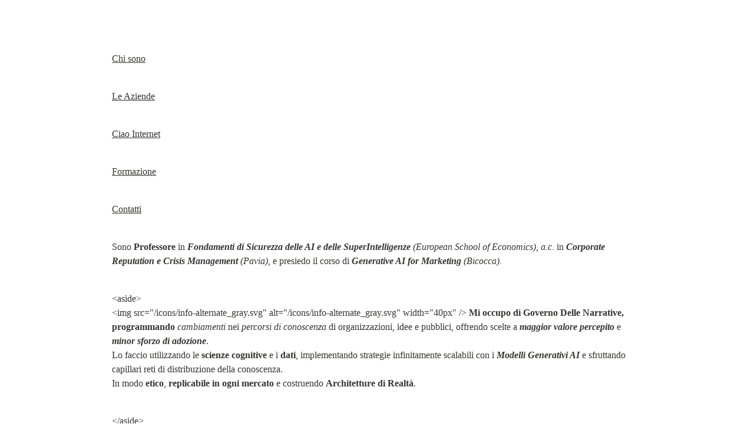

--- FILE ---
content_type: text/html; charset=utf-8
request_url: https://www.matteoflora.com/Matteo-Flora-dc77273233a84fecb32431dc83ab42b8
body_size: 4130
content:
<!DOCTYPE html>
<html lang="en">
	<head>
		<meta charset="utf-8">
		<title>Matteo Flora » Algoritmi per la Comunicazione</title>
		<meta name="viewport" content="width=device-width, height=device-height, initial-scale=1.0, maximum-scale=1.0, user-scalable=no, viewport-fit=cover">
		<meta name="description" content="Matteo Flora, Imprenditore, Docente Universitario e Comunicatore.
Programmo cambiamenti nei percorsi di conoscenza di organizzazioni, idee e pubblici, offrendo scelte a maggior valore percepito e minor sforzo di adozione. ">
		
		<meta name="twitter:card" content="summary_large_image">
		<meta name="twitter:title" content="Matteo Flora » Algoritmi per la Comunicazione">
		<meta name="twitter:description" content="Matteo Flora, Imprenditore, Docente Universitario e Comunicatore.
Programmo cambiamenti nei percorsi di conoscenza di organizzazioni, idee e pubblici, offrendo scelte a maggior valore percepito e minor sforzo di adozione. ">
		<meta name="twitter:url" content="https://www.matteoflora.com/Matteo-Flora-dc77273233a84fecb32431dc83ab42b8">
		
			<meta name="twitter:image" content="https://www.matteoflora.com/image/attachment%3Ab01800a0-c82c-48ae-8d40-283953e9c96f%3ASocialMediaPreviewImage.png?table=block&id=dc772732-33a8-4fec-b324-31dc83ab42b8&spaceId=71e0898c-7c9e-4335-9126-814712a77a5c&width=2000&userId=&cache=v2">
		
		<meta property="og:site_name" content="www.matteoflora.com on Notion">
		<meta property="og:type" content="article">
		<meta property="og:url" content="https://www.matteoflora.com/Matteo-Flora-dc77273233a84fecb32431dc83ab42b8">
		<meta property="og:title" content="Matteo Flora » Algoritmi per la Comunicazione">
		<meta property="og:description" content="Matteo Flora, Imprenditore, Docente Universitario e Comunicatore.
Programmo cambiamenti nei percorsi di conoscenza di organizzazioni, idee e pubblici, offrendo scelte a maggior valore percepito e minor sforzo di adozione. ">
		
			<meta property="og:image" content="https://www.matteoflora.com/image/attachment%3Ab01800a0-c82c-48ae-8d40-283953e9c96f%3ASocialMediaPreviewImage.png?table=block&id=dc772732-33a8-4fec-b324-31dc83ab42b8&spaceId=71e0898c-7c9e-4335-9126-814712a77a5c&width=2000&userId=&cache=v2">
		
		<meta property="og:locale" content="en_US">
		<meta name="slack-app-id" content="A049JV0H0KC">
		<link rel="shortcut icon" href="https://www.matteoflora.com/images/favicon.ico"/>
		<link rel="canonical" href="https://www.matteoflora.com/Matteo-Flora-dc77273233a84fecb32431dc83ab42b8" />
		
		<style> /* cspell:disable-file */ /* webkit printing magic: print all background colors */ html { -webkit-print-color-adjust: exact; } * { box-sizing: border-box; -webkit-print-color-adjust: exact; }  html, body { margin: 0; padding: 0; } @media only screen { body { margin: 2em auto; max-width: 900px; color: rgb(55, 53, 47); } }  body { line-height: 1.5; white-space: pre-wrap; }  a, a.visited { color: inherit; text-decoration: underline; }  .pdf-relative-link-path { font-size: 80%; color: #444; }  h1, h2, h3 { letter-spacing: -0.01em; line-height: 1.2; font-weight: 600; margin-bottom: 0; }  /* Override strong tags inside headings to maintain consistent weight */ h1 strong, h2 strong, h3 strong { font-weight: 600; }  .page-title { font-size: 2.5rem; font-weight: 700; margin-top: 0; margin-bottom: 0.75em; }  h1 { font-size: 1.875rem; margin-top: 1.875rem; }  h2 { font-size: 1.5rem; margin-top: 1.5rem; }  h3 { font-size: 1.25rem; margin-top: 1.25rem; }  .source { border: 1px solid #ddd; border-radius: 3px; padding: 1.5em; word-break: break-all; }  .callout { border-radius: 10px; padding: 1rem; }  figure { margin: 1.25em 0; page-break-inside: avoid; }  figcaption { opacity: 0.5; font-size: 85%; margin-top: 0.5em; }  mark { background-color: transparent; }  .indented { padding-left: 1.5em; }  hr { background: transparent; display: block; width: 100%; height: 1px; visibility: visible; border: none; border-bottom: 1px solid rgba(55, 53, 47, 0.09); }  img { max-width: 100%; }  @media only print { img { max-height: 100vh; object-fit: contain; } }  @page { margin: 1in; }  .collection-content { font-size: 0.875rem; }  .collection-content td { white-space: pre-wrap; word-break: break-word; }  .column-list { display: flex; justify-content: space-between; }  .column { padding: 0 1em; }  .column:first-child { padding-left: 0; }  .column:last-child { padding-right: 0; }  .table_of_contents-item { display: block; font-size: 0.875rem; line-height: 1.3; padding: 0.125rem; }  .table_of_contents-indent-1 { margin-left: 1.5rem; }  .table_of_contents-indent-2 { margin-left: 3rem; }  .table_of_contents-indent-3 { margin-left: 4.5rem; }  .table_of_contents-link { text-decoration: none; opacity: 0.7; border-bottom: 1px solid rgba(55, 53, 47, 0.18); }  table, th, td { border: 1px solid rgba(55, 53, 47, 0.09); border-collapse: collapse; }  table { border-left: none; border-right: none; }  th, td { font-weight: normal; padding: 0.25em 0.5em; line-height: 1.5; min-height: 1.5em; text-align: left; }  th { color: rgba(55, 53, 47, 0.6); }  ol, ul { margin: 0; margin-block-start: 0.6em; margin-block-end: 0.6em; }  li > ol:first-child, li > ul:first-child { margin-block-start: 0.6em; }  ul > li { list-style: disc; }  ul.to-do-list { padding-inline-start: 0; }  ul.to-do-list > li { list-style: none; }  .to-do-children-checked { text-decoration: line-through; opacity: 0.375; }  ul.toggle > li { list-style: none; }  ul { padding-inline-start: 1.7em; }  ul > li { padding-left: 0.1em; }  ol { padding-inline-start: 1.6em; }  ol > li { padding-left: 0.2em; }  .mono ol { padding-inline-start: 2em; }  .mono ol > li { text-indent: -0.4em; }  .toggle { padding-inline-start: 0em; list-style-type: none; }  /* Indent toggle children */ .toggle > li > details { padding-left: 1.7em; }  .toggle > li > details > summary { margin-left: -1.1em; }  .selected-value { display: inline-block; padding: 0 0.5em; background: rgba(206, 205, 202, 0.5); border-radius: 3px; margin-right: 0.5em; margin-top: 0.3em; margin-bottom: 0.3em; white-space: nowrap; }  .collection-title { display: inline-block; margin-right: 1em; }  .page-description { margin-bottom: 2em; }  .simple-table { margin-top: 1em; font-size: 0.875rem; empty-cells: show; } .simple-table td { height: 29px; min-width: 120px; }  .simple-table th { height: 29px; min-width: 120px; }  .simple-table-header-color { background: rgb(247, 246, 243); color: black; } .simple-table-header { font-weight: 500; }  time { opacity: 0.5; }  .icon { display: inline-flex; align-items: center; justify-content: center; max-width: 1.2em; max-height: 1.2em; text-decoration: none; vertical-align: text-bottom; margin-right: 0.5em; }  img.icon { border-radius: 3px; }  .callout img.notion-static-icon { width: 1em; height: 1em; }  .callout p { margin: 0; }  .callout h1, .callout h2, .callout h3 { margin: 0 0 0.6rem; }  .user-icon { width: 1.5em; height: 1.5em; border-radius: 100%; margin-right: 0.5rem; }  .user-icon-inner { font-size: 0.8em; }  .text-icon { border: 1px solid #000; text-align: center; }  .page-cover-image { display: block; object-fit: cover; width: 100%; max-height: 30vh; }  .page-header-icon { font-size: 3rem; margin-bottom: 1rem; }  .page-header-icon-with-cover { margin-top: -0.72em; margin-left: 0.07em; }  .page-header-icon img { border-radius: 3px; }  .link-to-page { margin: 1em 0; padding: 0; border: none; font-weight: 500; }  p > .user { opacity: 0.5; }  td > .user, td > time { white-space: nowrap; }  input[type="checkbox"] { transform: scale(1.5); margin-right: 0.6em; vertical-align: middle; }  p { margin-top: 0.5em; margin-bottom: 0.5em; }  .image { border: none; margin: 1.5em 0; padding: 0; border-radius: 0; text-align: center; }  .code, code { background: rgba(135, 131, 120, 0.15); border-radius: 3px; padding: 0.2em 0.4em; border-radius: 3px; font-size: 85%; tab-size: 2; }  code { color: #eb5757; }  .code { padding: 1.5em 1em; }  .code-wrap { white-space: pre-wrap; word-break: break-all; }  .code > code { background: none; padding: 0; font-size: 100%; color: inherit; }  blockquote { font-size: 1em; margin: 1em 0; padding-left: 1em; border-left: 3px solid rgb(55, 53, 47); }  blockquote.quote-large { font-size: 1.25em; }  .bookmark { text-decoration: none; max-height: 8em; padding: 0; display: flex; width: 100%; align-items: stretch; }  .bookmark-title { font-size: 0.85em; overflow: hidden; text-overflow: ellipsis; height: 1.75em; white-space: nowrap; }  .bookmark-text { display: flex; flex-direction: column; }  .bookmark-info { flex: 4 1 180px; padding: 12px 14px 14px; display: flex; flex-direction: column; justify-content: space-between; }  .bookmark-image { width: 33%; flex: 1 1 180px; display: block; position: relative; object-fit: cover; border-radius: 1px; }  .bookmark-description { color: rgba(55, 53, 47, 0.6); font-size: 0.75em; overflow: hidden; max-height: 4.5em; word-break: break-word; }  .bookmark-href { font-size: 0.75em; margin-top: 0.25em; }  .sans { font-family: ui-sans-serif, -apple-system, BlinkMacSystemFont, "Segoe UI Variable Display", "Segoe UI", Helvetica, "Apple Color Emoji", "Noto Sans Arabic", "Noto Sans Hebrew", Arial, sans-serif, "Segoe UI Emoji", "Segoe UI Symbol"; } .code { font-family: "SFMono-Regular", Menlo, Consolas, "PT Mono", "Liberation Mono", Courier, monospace; } .serif { font-family: Lyon-Text, Georgia, ui-serif, serif; } .mono { font-family: iawriter-mono, Nitti, Menlo, Courier, monospace; } .pdf .sans { font-family: Inter, ui-sans-serif, -apple-system, BlinkMacSystemFont, "Segoe UI Variable Display", "Segoe UI", Helvetica, "Apple Color Emoji", "Noto Sans Arabic", "Noto Sans Hebrew", Arial, sans-serif, "Segoe UI Emoji", "Segoe UI Symbol", 'Twemoji', 'Noto Color Emoji', 'Noto Sans CJK JP'; } .pdf:lang(zh-CN) .sans { font-family: Inter, ui-sans-serif, -apple-system, BlinkMacSystemFont, "Segoe UI Variable Display", "Segoe UI", Helvetica, "Apple Color Emoji", "Noto Sans Arabic", "Noto Sans Hebrew", Arial, sans-serif, "Segoe UI Emoji", "Segoe UI Symbol", 'Twemoji', 'Noto Color Emoji', 'Noto Sans CJK SC'; } .pdf:lang(zh-TW) .sans { font-family: Inter, ui-sans-serif, -apple-system, BlinkMacSystemFont, "Segoe UI Variable Display", "Segoe UI", Helvetica, "Apple Color Emoji", "Noto Sans Arabic", "Noto Sans Hebrew", Arial, sans-serif, "Segoe UI Emoji", "Segoe UI Symbol", 'Twemoji', 'Noto Color Emoji', 'Noto Sans CJK TC'; } .pdf:lang(ko-KR) .sans { font-family: Inter, ui-sans-serif, -apple-system, BlinkMacSystemFont, "Segoe UI Variable Display", "Segoe UI", Helvetica, "Apple Color Emoji", "Noto Sans Arabic", "Noto Sans Hebrew", Arial, sans-serif, "Segoe UI Emoji", "Segoe UI Symbol", 'Twemoji', 'Noto Color Emoji', 'Noto Sans CJK KR'; } .pdf .code { font-family: Source Code Pro, "SFMono-Regular", Menlo, Consolas, "PT Mono", "Liberation Mono", Courier, monospace, 'Twemoji', 'Noto Color Emoji', 'Noto Sans Mono CJK JP'; } .pdf:lang(zh-CN) .code { font-family: Source Code Pro, "SFMono-Regular", Menlo, Consolas, "PT Mono", "Liberation Mono", Courier, monospace, 'Twemoji', 'Noto Color Emoji', 'Noto Sans Mono CJK SC'; } .pdf:lang(zh-TW) .code { font-family: Source Code Pro, "SFMono-Regular", Menlo, Consolas, "PT Mono", "Liberation Mono", Courier, monospace, 'Twemoji', 'Noto Color Emoji', 'Noto Sans Mono CJK TC'; } .pdf:lang(ko-KR) .code { font-family: Source Code Pro, "SFMono-Regular", Menlo, Consolas, "PT Mono", "Liberation Mono", Courier, monospace, 'Twemoji', 'Noto Color Emoji', 'Noto Sans Mono CJK KR'; } .pdf .serif { font-family: PT Serif, Lyon-Text, Georgia, ui-serif, serif, 'Twemoji', 'Noto Color Emoji', 'Noto Serif CJK JP'; } .pdf:lang(zh-CN) .serif { font-family: PT Serif, Lyon-Text, Georgia, ui-serif, serif, 'Twemoji', 'Noto Color Emoji', 'Noto Serif CJK SC'; } .pdf:lang(zh-TW) .serif { font-family: PT Serif, Lyon-Text, Georgia, ui-serif, serif, 'Twemoji', 'Noto Color Emoji', 'Noto Serif CJK TC'; } .pdf:lang(ko-KR) .serif { font-family: PT Serif, Lyon-Text, Georgia, ui-serif, serif, 'Twemoji', 'Noto Color Emoji', 'Noto Serif CJK KR'; } .pdf .mono { font-family: PT Mono, iawriter-mono, Nitti, Menlo, Courier, monospace, 'Twemoji', 'Noto Color Emoji', 'Noto Sans Mono CJK JP'; } .pdf:lang(zh-CN) .mono { font-family: PT Mono, iawriter-mono, Nitti, Menlo, Courier, monospace, 'Twemoji', 'Noto Color Emoji', 'Noto Sans Mono CJK SC'; } .pdf:lang(zh-TW) .mono { font-family: PT Mono, iawriter-mono, Nitti, Menlo, Courier, monospace, 'Twemoji', 'Noto Color Emoji', 'Noto Sans Mono CJK TC'; } .pdf:lang(ko-KR) .mono { font-family: PT Mono, iawriter-mono, Nitti, Menlo, Courier, monospace, 'Twemoji', 'Noto Color Emoji', 'Noto Sans Mono CJK KR'; } .highlight-default { color: rgba(44, 44, 43, 1); } .highlight-gray { color: rgba(125, 122, 117, 1); fill: rgba(125, 122, 117, 1); } .highlight-brown { color: rgba(159, 118, 90, 1); fill: rgba(159, 118, 90, 1); } .highlight-orange { color: rgba(210, 123, 45, 1); fill: rgba(210, 123, 45, 1); } .highlight-yellow { color: rgba(203, 148, 52, 1); fill: rgba(203, 148, 52, 1); } .highlight-teal { color: rgba(80, 148, 110, 1); fill: rgba(80, 148, 110, 1); } .highlight-blue { color: rgba(56, 125, 201, 1); fill: rgba(56, 125, 201, 1); } .highlight-purple { color: rgba(154, 107, 180, 1); fill: rgba(154, 107, 180, 1); } .highlight-pink { color: rgba(193, 76, 138, 1); fill: rgba(193, 76, 138, 1); } .highlight-red { color: rgba(207, 81, 72, 1); fill: rgba(207, 81, 72, 1); } .highlight-default_background { color: rgba(44, 44, 43, 1); } .highlight-gray_background { background: rgba(42, 28, 0, 0.07); } .highlight-brown_background { background: rgba(139, 46, 0, 0.086); } .highlight-orange_background { background: rgba(224, 101, 1, 0.129); } .highlight-yellow_background { background: rgba(211, 168, 0, 0.137); } .highlight-teal_background { background: rgba(0, 100, 45, 0.09); } .highlight-blue_background { background: rgba(0, 124, 215, 0.094); } .highlight-purple_background { background: rgba(102, 0, 178, 0.078); } .highlight-pink_background { background: rgba(197, 0, 93, 0.086); } .highlight-red_background { background: rgba(223, 22, 0, 0.094); } .block-color-default { color: inherit; fill: inherit; } .block-color-gray { color: rgba(125, 122, 117, 1); fill: rgba(125, 122, 117, 1); } .block-color-brown { color: rgba(159, 118, 90, 1); fill: rgba(159, 118, 90, 1); } .block-color-orange { color: rgba(210, 123, 45, 1); fill: rgba(210, 123, 45, 1); } .block-color-yellow { color: rgba(203, 148, 52, 1); fill: rgba(203, 148, 52, 1); } .block-color-teal { color: rgba(80, 148, 110, 1); fill: rgba(80, 148, 110, 1); } .block-color-blue { color: rgba(56, 125, 201, 1); fill: rgba(56, 125, 201, 1); } .block-color-purple { color: rgba(154, 107, 180, 1); fill: rgba(154, 107, 180, 1); } .block-color-pink { color: rgba(193, 76, 138, 1); fill: rgba(193, 76, 138, 1); } .block-color-red { color: rgba(207, 81, 72, 1); fill: rgba(207, 81, 72, 1); } .block-color-default_background { color: inherit; fill: inherit; } .block-color-gray_background { background: rgba(240, 239, 237, 1); } .block-color-brown_background { background: rgba(245, 237, 233, 1); } .block-color-orange_background { background: rgba(251, 235, 222, 1); } .block-color-yellow_background { background: rgba(249, 243, 220, 1); } .block-color-teal_background { background: rgba(232, 241, 236, 1); } .block-color-blue_background { background: rgba(229, 242, 252, 1); } .block-color-purple_background { background: rgba(243, 235, 249, 1); } .block-color-pink_background { background: rgba(250, 233, 241, 1); } .block-color-red_background { background: rgba(252, 233, 231, 1); } .select-value-color-default { background-color: rgba(42, 28, 0, 0.07); } .select-value-color-gray { background-color: rgba(28, 19, 1, 0.11); } .select-value-color-brown { background-color: rgba(127, 51, 0, 0.156); } .select-value-color-orange { background-color: rgba(196, 88, 0, 0.203); } .select-value-color-yellow { background-color: rgba(209, 156, 0, 0.282); } .select-value-color-green { background-color: rgba(0, 96, 38, 0.156); } .select-value-color-blue { background-color: rgba(0, 118, 217, 0.203); } .select-value-color-purple { background-color: rgba(92, 0, 163, 0.141); } .select-value-color-pink { background-color: rgba(183, 0, 78, 0.152); } .select-value-color-red { background-color: rgba(206, 24, 0, 0.164); }  .checkbox { display: inline-flex; vertical-align: text-bottom; width: 16; height: 16; background-size: 16px; margin-left: 2px; margin-right: 5px; }  .checkbox-on { background-image: url("data:image/svg+xml;charset=UTF-8,%3Csvg%20width%3D%2216%22%20height%3D%2216%22%20viewBox%3D%220%200%2016%2016%22%20fill%3D%22none%22%20xmlns%3D%22http%3A%2F%2Fwww.w3.org%2F2000%2Fsvg%22%3E%0A%3Crect%20width%3D%2216%22%20height%3D%2216%22%20fill%3D%22%2358A9D7%22%2F%3E%0A%3Cpath%20d%3D%22M6.71429%2012.2852L14%204.9995L12.7143%203.71436L6.71429%209.71378L3.28571%206.2831L2%207.57092L6.71429%2012.2852Z%22%20fill%3D%22white%22%2F%3E%0A%3C%2Fsvg%3E"); }  .checkbox-off { background-image: url("data:image/svg+xml;charset=UTF-8,%3Csvg%20width%3D%2216%22%20height%3D%2216%22%20viewBox%3D%220%200%2016%2016%22%20fill%3D%22none%22%20xmlns%3D%22http%3A%2F%2Fwww.w3.org%2F2000%2Fsvg%22%3E%0A%3Crect%20x%3D%220.75%22%20y%3D%220.75%22%20width%3D%2214.5%22%20height%3D%2214.5%22%20fill%3D%22white%22%20stroke%3D%22%2336352F%22%20stroke-width%3D%221.5%22%2F%3E%0A%3C%2Fsvg%3E"); }  </style>
	</head>
	<body>
		<p><a href="https://www.matteoflora.com/Matteo-Flora-dc77273233a84fecb32431dc83ab42b8">Chi sono</a></p>
<p><a href="https://www.matteoflora.com/Matteo-Flora-dc77273233a84fecb32431dc83ab42b8">Le Aziende</a></p>
<p><a href="https://www.matteoflora.com/Matteo-Flora-dc77273233a84fecb32431dc83ab42b8">Ciao Internet</a></p>
<p><a href="https://www.matteoflora.com/Matteo-Flora-dc77273233a84fecb32431dc83ab42b8">Formazione</a></p>
<p><a href="https://www.matteoflora.com/Matteo-Flora-dc77273233a84fecb32431dc83ab42b8">Contatti</a></p>
<p>Sono <strong>Professore</strong> in <em><strong>Fondamenti di Sicurezza delle AI e delle SuperIntelligenze</strong> (European School of Economics), a.c.</em> in <em><strong>Corporate Reputation e Crisis Management</strong> (Pavia),</em> e presiedo il corso di <em><strong>Generative AI for Marketing</strong> (Bicocca).</em></p>
<p>&lt;aside&gt;
&lt;img src=&quot;/icons/info-alternate_gray.svg&quot; alt=&quot;/icons/info-alternate_gray.svg&quot; width=&quot;40px&quot; /&gt; <strong>Mi occupo di Governo Delle Narrative, programmando</strong> <em>cambiamenti</em> nei <em>percorsi di conoscenza</em> di organizzazioni, idee e pubblici, offrendo scelte a <em><strong>maggior valore percepito</strong></em> e <em><strong>minor sforzo di adozione</strong></em>.
Lo faccio utilizzando le <strong>scienze cognitive</strong> e i <strong>dati</strong>, implementando strategie infinitamente scalabili con i <em><strong>Modelli Generativi AI</strong></em> e sfruttando capillari reti di distribuzione della conoscenza.
In modo <strong>etico</strong>, <strong>replicabile in ogni mercato</strong> e costruendo <strong>Architetture di Realtà</strong>.</p>
<p>&lt;/aside&gt;</p>
<p>Sono docente presso le <strong>Forze Armate Italiane</strong> al <strong>28° Reggimento “Pavia”</strong> - responsabile delle operazioni <em>psicologiche (PSYOP)</em> - sul tema <strong>“Il sesto dominio: intelligenza artificiale e guerra cognitiva”</strong>. Già formatore per lo <strong>European Youth Council</strong>. in <em>“Tecniche di Polarizzazione e Depolarizzazione della Comunicazione”.</em></p>
<p>Come <a href="https://www.matteoflora.com/Matteo-Flora-dc77273233a84fecb32431dc83ab42b8"><strong>Imprenditore Seriale</strong></a>, tramite <strong>Samadhi Holding</strong> ho fondato <strong>The Fool</strong>, la società italiana leader di <em>Narrative Governance e Reputazione</em>, co-fondato <strong>The Magician</strong> un atelier di <em>Advocacy e Gestione della Crisi</em>, <strong>LT42</strong> la Italian legal-tech company oltre ad essere Founding Partner dello <strong>Studio Legale 42 Law Firm,</strong> lo <em>studio legale dell’Innovazione</em>.</p>
<blockquote>
<p>Ho passato i primi 10 anni lavorativi a <strong>programmare macchine</strong>, i successivi 10 a <strong>programmare persone</strong>.</p>
</blockquote>
<p>Formato nella CyberSecurity, sono <strong>Future Leader IVLP</strong> del Dipartimento di Stato USA sotto Amministrazione Obama nel programma <em>“Combating Cybercrime (2012)”,</em> sono Presidente di <strong>PermessoNegato APS</strong>, l’Associazione no-profit che si occupa del <strong>supporto alle vittime di Pornografia Non-Consensuale</strong> <em>(Revenge Porn &amp; Sextortion)</em> e co-fondatore del <strong>Centro Hermes</strong> per i Diritti Umani Digitali.</p>
<p><a href="https://matteoflora.com/mediaset"><strong>Conduco in TV</strong> *“Intelligenze Artificiali”</a>, la prima trasmissione italiana dedicata interamente alla AI* su <strong>Mediaset/TgCom</strong> e ho presieduto la pagina <em>“Artificial Intelligence”</em> su Il Riformista. <strong>Conferenziere</strong> e <strong>keynote panelist</strong>, 3 volte <strong>TEDx Speaker</strong>, già Podcaster per Forbes, da anni presento <strong>“Ciao Internet!”</strong> <em>il più seguito canale YouTube di <strong>Tech Policy</strong> in Italia</em>.</p>
<p>Coinquilino di un bassotto che si chiama <strong>Bit</strong>, continuo a <strong>non saper suonare il pianoforte</strong>, essere ostinatamente <strong>Nerd</strong> e <strong>irresponsabilmente idealista</strong>.</p>
<p><img src="https://prod-files-secure.s3.us-west-2.amazonaws.com/71e0898c-7c9e-4335-9126-814712a77a5c/1e9975d5-db72-413d-9765-05c93c7fc6a3/2.png" alt="2.png"></p>
<h2>Le Aziende</h2>
<ul>
<li>
<p><a href="https://thefool.it/">**THE FOOL</a>**
<em>Insights for Reputation Strategies</em></p>
</li>
<li>
<p><a href="https://42lf.it/">**42 LAW FIRM</a>**
<em>Lawyers for <strong>Digital Transformation</strong></em></p>
</li>
<li>
<p><a href="https://samadhi.group/">**SAMADHI Holding</a>**
<em>Tech Investments Holding</em></p>
</li>
<li>
<p><a href="https://themagician.agency/">**THE MAGICIAN</a>**
<em>Atelier for <strong>Advocacy</strong> &amp; <strong>Crisis</strong></em></p>
</li>
<li>
<p><a href="https://42lf.it/">**LT42</a>
<em>Legal-Tech</em>* and Legal-Automation*</p>
</li>
</ul>
<p><img src="https://prod-files-secure.s3.us-west-2.amazonaws.com/71e0898c-7c9e-4335-9126-814712a77a5c/e5b24e48-0a85-42d1-9f8f-87e4519bdbd8/4.png" alt="4.png"></p>
<h2>CiaoInternet, la rubrica di TechPolicy</h2>
<p>Con oltre <em><strong>1500 episodi</strong></em> e un seguito complessivo di oltre <em><strong>350.000 contatti</strong></em>, <a href="https://matteoflora.com/youtube"><strong>#CiaoInternet è attualmente il primo canale di Tech Policy in Italia</strong></a> ed uno dei più influenti a livello Europeo.</p>
<p>Con <strong>puntate giornaliere</strong> e approfondimenti dedicati ai temi di <em><strong>Intelligenza Artificiale</strong></em>, Tecnologia e Società, <em><strong>Privacy e Sicurezza</strong></em>, rappresenta una fonte  autorevole per il pubblico interessato ai termini degli Impatti sociali delle Tecnologie.</p>
<ul>
<li>
<p><a href="http://matteoflora.com/youtube">Il <strong>Canale Youtube</strong></a></p>
</li>
<li>
<p><a href="http://matteoflora.com/podcast">Il <strong>Podcast</strong></a></p>
</li>
<li>
<p><a href="http://matteoflora.com/newsletter">La <strong>Newsletter</strong></a></p>
</li>
<li>
<p><a href="http://matteoflora.com/whatsapp">Il Canale <strong>Whatsapp</strong></a></p>
</li>
<li>
<p><a href="http://matteoflora.com/telegram">Il Canale <strong>Telegram</strong></a></p>
</li>
<li>
<p><a href="http://matteoflora.com/facebook">La Pagina <strong>Facebook</strong></a></p>
</li>
</ul>
<p><a href="https://www.youtube.com/playlist?list=PLOWOzmlet9VtHtIdQ3QijfqrKqzSskyk3"><a href="https://www.youtube.com/playlist?list=PLOWOzmlet9VtHtIdQ3QijfqrKqzSskyk3">https://www.youtube.com/playlist?list=PLOWOzmlet9VtHtIdQ3QijfqrKqzSskyk3</a></a></p>

	</body>
</html>
